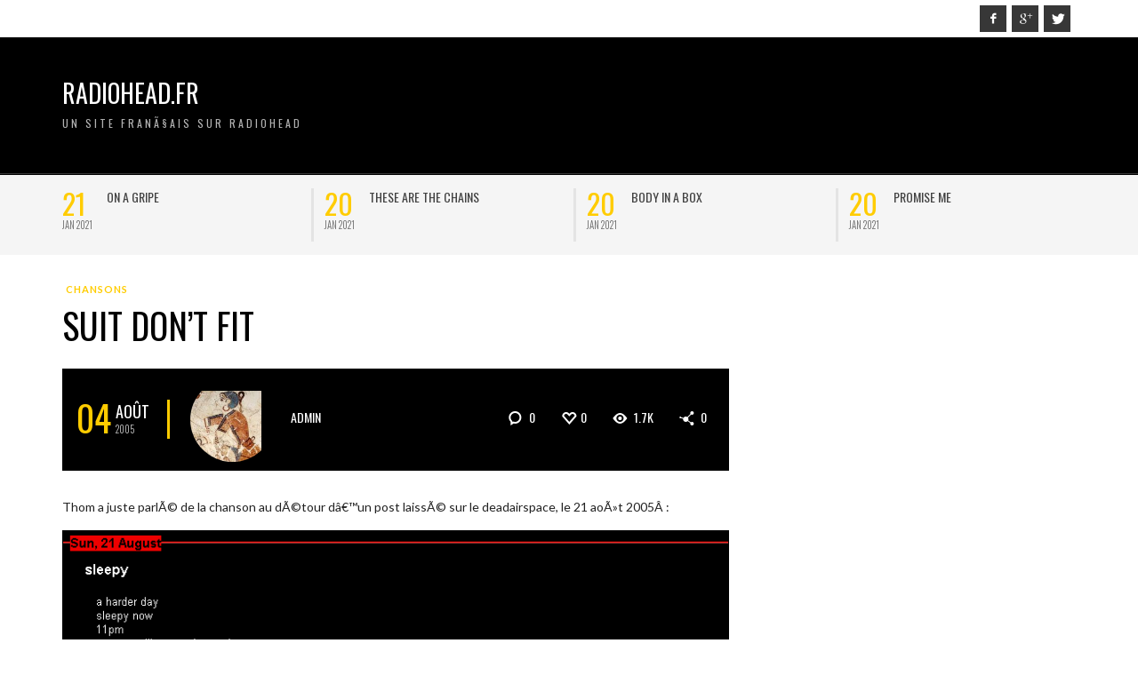

--- FILE ---
content_type: text/html; charset=UTF-8
request_url: http://www.radiohead.fr/suit-dont-fit/
body_size: 8938
content:
<!DOCTYPE html>
<html class="no-js"  lang="fr-FR">
	<head>
		<meta charset="UTF-8">

		<title itemprop="name">Suit don&#8217;t fit | Radiohead.Fr</title>
		
		                        <script>
                            /* You can add more configuration options to webfontloader by previously defining the WebFontConfig with your options */
                            if ( typeof WebFontConfig === "undefined" ) {
                                WebFontConfig = new Object();
                            }
                            WebFontConfig['google'] = {families: ['Oswald:300,400,700', 'Lato:100,300,400,700,900,100italic,300italic,400italic,700italic,900italic']};

                            (function() {
                                var wf = document.createElement( 'script' );
                                wf.src = 'https://ajax.googleapis.com/ajax/libs/webfont/1.5.3/webfont.js';
                                wf.type = 'text/javascript';
                                wf.async = 'true';
                                var s = document.getElementsByTagName( 'script' )[0];
                                s.parentNode.insertBefore( wf, s );
                            })();
                        </script>
                        <link rel='dns-prefetch' href='//s.w.org' />
<link rel="alternate" type="application/rss+xml" title="Radiohead.Fr &raquo; Flux" href="http://www.radiohead.fr/feed/" />
<link rel="alternate" type="application/rss+xml" title="Radiohead.Fr &raquo; Flux des commentaires" href="http://www.radiohead.fr/comments/feed/" />
<link rel="alternate" type="application/rss+xml" title="Radiohead.Fr &raquo; Suit don&#8217;t fit Flux des commentaires" href="http://www.radiohead.fr/suit-dont-fit/feed/" />
		<script type="text/javascript">
			window._wpemojiSettings = {"baseUrl":"https:\/\/s.w.org\/images\/core\/emoji\/13.0.1\/72x72\/","ext":".png","svgUrl":"https:\/\/s.w.org\/images\/core\/emoji\/13.0.1\/svg\/","svgExt":".svg","source":{"concatemoji":"http:\/\/www.radiohead.fr\/wp-includes\/js\/wp-emoji-release.min.js?ver=5.6.16"}};
			!function(e,a,t){var n,r,o,i=a.createElement("canvas"),p=i.getContext&&i.getContext("2d");function s(e,t){var a=String.fromCharCode;p.clearRect(0,0,i.width,i.height),p.fillText(a.apply(this,e),0,0);e=i.toDataURL();return p.clearRect(0,0,i.width,i.height),p.fillText(a.apply(this,t),0,0),e===i.toDataURL()}function c(e){var t=a.createElement("script");t.src=e,t.defer=t.type="text/javascript",a.getElementsByTagName("head")[0].appendChild(t)}for(o=Array("flag","emoji"),t.supports={everything:!0,everythingExceptFlag:!0},r=0;r<o.length;r++)t.supports[o[r]]=function(e){if(!p||!p.fillText)return!1;switch(p.textBaseline="top",p.font="600 32px Arial",e){case"flag":return s([127987,65039,8205,9895,65039],[127987,65039,8203,9895,65039])?!1:!s([55356,56826,55356,56819],[55356,56826,8203,55356,56819])&&!s([55356,57332,56128,56423,56128,56418,56128,56421,56128,56430,56128,56423,56128,56447],[55356,57332,8203,56128,56423,8203,56128,56418,8203,56128,56421,8203,56128,56430,8203,56128,56423,8203,56128,56447]);case"emoji":return!s([55357,56424,8205,55356,57212],[55357,56424,8203,55356,57212])}return!1}(o[r]),t.supports.everything=t.supports.everything&&t.supports[o[r]],"flag"!==o[r]&&(t.supports.everythingExceptFlag=t.supports.everythingExceptFlag&&t.supports[o[r]]);t.supports.everythingExceptFlag=t.supports.everythingExceptFlag&&!t.supports.flag,t.DOMReady=!1,t.readyCallback=function(){t.DOMReady=!0},t.supports.everything||(n=function(){t.readyCallback()},a.addEventListener?(a.addEventListener("DOMContentLoaded",n,!1),e.addEventListener("load",n,!1)):(e.attachEvent("onload",n),a.attachEvent("onreadystatechange",function(){"complete"===a.readyState&&t.readyCallback()})),(n=t.source||{}).concatemoji?c(n.concatemoji):n.wpemoji&&n.twemoji&&(c(n.twemoji),c(n.wpemoji)))}(window,document,window._wpemojiSettings);
		</script>
		<style type="text/css">
img.wp-smiley,
img.emoji {
	display: inline !important;
	border: none !important;
	box-shadow: none !important;
	height: 1em !important;
	width: 1em !important;
	margin: 0 .07em !important;
	vertical-align: -0.1em !important;
	background: none !important;
	padding: 0 !important;
}
</style>
	<link rel='stylesheet' id='wp-block-library-css'  href='http://www.radiohead.fr/wp-includes/css/dist/block-library/style.min.css?ver=5.6.16' type='text/css' media='all' />
<link rel='stylesheet' id='vwcss-mmenu-css'  href='http://www.radiohead.fr/wp-content/themes/blackmag/js/jquery-mmenu/css/jquery.mmenu.custom.css?ver=1.6.11' type='text/css' media='all' />
<link rel='stylesheet' id='vwcss-icon-iconic-css'  href='http://www.radiohead.fr/wp-content/themes/blackmag/components/font-icons/iconic/css/iconic.css?ver=1.6.11' type='text/css' media='all' />
<link rel='stylesheet' id='vwcss-icon-social-css'  href='http://www.radiohead.fr/wp-content/themes/blackmag/components/font-icons/social-icons/css/zocial.css?ver=1.6.11' type='text/css' media='all' />
<link rel='stylesheet' id='vwcss-animate-css'  href='http://www.radiohead.fr/wp-content/themes/blackmag/css/animate.css?ver=1.6.11' type='text/css' media='all' />
<link rel='stylesheet' id='vwcss-bootstrap-css'  href='http://www.radiohead.fr/wp-content/themes/blackmag/css/bootstrap.css?ver=1.6.11' type='text/css' media='all' />
<link rel='stylesheet' id='vwcss-flexslider-css'  href='http://www.radiohead.fr/wp-content/themes/blackmag/js/flex-slider/flexslider-custom.css?ver=1.6.11' type='text/css' media='all' />
<link rel='stylesheet' id='vwcss-theme-css'  href='http://www.radiohead.fr/wp-content/themes/blackmag/style.css?ver=1.6.11' type='text/css' media='all' />
<script type='text/javascript' src='http://www.radiohead.fr/wp-includes/js/jquery/jquery.min.js?ver=3.5.1' id='jquery-core-js'></script>
<script type='text/javascript' src='http://www.radiohead.fr/wp-includes/js/jquery/jquery-migrate.min.js?ver=3.3.2' id='jquery-migrate-js'></script>
<script type='text/javascript' id='vwjs-post-views-js-extra'>
/* <![CDATA[ */
var vw_post_views = {"ajaxurl":"http:\/\/www.radiohead.fr\/wp-admin\/admin-ajax.php","post_id":"431"};
/* ]]> */
</script>
<script type='text/javascript' src='http://www.radiohead.fr/wp-content/themes/blackmag/inc/post-views/post-views-ajax.js?ver=5.6.16' id='vwjs-post-views-js'></script>
<link rel="https://api.w.org/" href="http://www.radiohead.fr/wp-json/" /><link rel="alternate" type="application/json" href="http://www.radiohead.fr/wp-json/wp/v2/posts/431" /><link rel="EditURI" type="application/rsd+xml" title="RSD" href="http://www.radiohead.fr/xmlrpc.php?rsd" />
<link rel="wlwmanifest" type="application/wlwmanifest+xml" href="http://www.radiohead.fr/wp-includes/wlwmanifest.xml" /> 
<meta name="generator" content="WordPress 5.6.16" />
<link rel="canonical" href="http://www.radiohead.fr/suit-dont-fit/" />
<link rel='shortlink' href='http://www.radiohead.fr/?p=431' />
<link rel="alternate" type="application/json+oembed" href="http://www.radiohead.fr/wp-json/oembed/1.0/embed?url=http%3A%2F%2Fwww.radiohead.fr%2Fsuit-dont-fit%2F" />
<link rel="alternate" type="text/xml+oembed" href="http://www.radiohead.fr/wp-json/oembed/1.0/embed?url=http%3A%2F%2Fwww.radiohead.fr%2Fsuit-dont-fit%2F&#038;format=xml" />
<link rel="profile" href="http://gmpg.org/xfn/11">

<link rel="pingback" href="http://www.radiohead.fr/xmlrpc.php">

<meta name="description" content="Un site franÃ§ais sur Radiohead">

<link href="//www.google-analytics.com" rel="dns-prefetch">

<meta name="viewport" content="width=device-width,initial-scale=1.0,user-scalable=yes">

		




<!-- HTML5 shim and Respond.js IE8 support of HTML5 elements and media queries -->
<!--[if lt IE 9]>
	<script src="//cdnjs.cloudflare.com/ajax/libs/html5shiv/3.7/html5shiv.min.js"></script>
	<script src="//cdnjs.cloudflare.com/ajax/libs/respond.js/1.4.2/respond.min.js"></script>
<![endif]-->		<!-- Facebook integration -->

		<meta property="og:site_name" content="Radiohead.Fr">

					<meta property="og:title" content="Suit don&#8217;t fit">
			<meta property="og:description" content="Thom a juste parlÃ© de la chanson au dÃ©tour dâ€™un post laissÃ© sur le deadairspace, le 21 aoÃ»t 2005Â :">
			<meta property="og:url" content="http://www.radiohead.fr/suit-dont-fit/"/>
						
		
		<!-- /Facebook integration -->
		<style type="text/css">.recentcomments a{display:inline !important;padding:0 !important;margin:0 !important;}</style>		<style id="vw-custom-font" type="text/css">
						
					</style>
			<style type="text/css">
		a, a:hover,
		.vw-page-title-box .vw-label,
		.vw-post-categories a,
		.vw-page-subtitle,
		.vw-review-summary-bar .vw-review-score,
		.vw-review-total-score,
		.vw-breaking-news-date,
		.vw-date-box-date,
		.vw-post-style-classic .vw-post-box-title a:hover,
		.vw-post-likes-count.vw-post-liked .vw-icon,
		.vw-menu-location-bottom .main-menu-link:hover,
		.vw-accordion-header.ui-accordion-header-active span,
		.vw-accordion .ui-state-hover span,
		.vw-404-text,
		em, .entry-title em, .widget-title em, .vw-related-posts-title em, .vw-post-comments-title em, .vw-page-title em, .vw-post-box-layout-title em, .vwspc-section-title em {
			color: #ffcc00;
		}

		.vw-site-social-profile-icon:hover,
		/*.vw-post-categories a,*/
		.vw-breaking-news-label,
		.vw-post-navigation-previous:hover,
		.vw-post-navigation-next:hover,
		.vw-author-socials a:hover,
		.vw-post-style-box:hover,
		.vw-review-summary-bar .vw-review-score-bar,
		.vw-review-total-score, .vw-review-item-score.vw-review-score-percentage,
		.vw-post-style-classic a.vw-post-box-read-more:hover,
		.vw-post-box:hover .vw-post-format-icon,
		.vw-gallery-direction-button:hover,
		.vw-post-meta-icons a:hover,
		.widget_tag_cloud .tagcloud a:hover,
		.vw-page-navigation-pagination .page-numbers:hover,
		.vw-page-navigation-pagination .page-numbers.current,
		#wp-calendar tbody td:hover,
		.widget_vw_widget_categories .vw-widget-category-title:hover .vw-widget-category-post-count,
		.vwspc-section-full-page-link:hover .vw-button,
		.vw-post-tabed-tab.ui-state-active,
		.vw-page-links > .vw-page-link, .vw-page-links .vw-page-link:hover,
		.vw-tag-links a:hover {
			background-color: #ffcc00;
		}

		.vw-post-style-small-comment .vw-comment-meta,
		.vw-about-author-section .vw-author-name,
		.vw-post-meta-large .vw-date-box,
		#wp-calendar caption,
		.wp-caption p.wp-caption-text,
		.vw-widget-feedburner-text,
		.vw-login-title,
		.widget_search label,
		.widget_vw_widget_author .vw-widget-author-title,
		.vw-quote {
			border-color: #ffcc00;
		}

		.vw-menu-location-top.sf-arrows .main-menu-link.sf-with-ul:after {
			border-top-color: #000000;
		}
		.vw-menu-location-top.sf-arrows .sub-menu-link.sf-with-ul:after {
			border-left-color: #000000;
		}

		.sf-arrows > li > .sf-with-ul:focus:after, .sf-arrows > li:hover > .sf-with-ul:after, .sf-arrows > .sfHover > .sf-with-ul:after {
			border-top-color: #ffcc00 !important;
		}

		.vw-menu-location-top a.main-menu-link {
			color: #000000;
		}

		
		.vw-menu-location-top .main-menu-item:hover .main-menu-link {
			color: #888888;
		}

		/* Body font */
		.vw-header-font-family,
		.vw-copyright {
			font-family: Oswald;
		}

		.vw-breaking-news-link {
			font-family: Lato;
		}

		.vw-page-title-wrapper-top.vw-has-background .vw-page-title-wrapper-inner {
			padding-top: 150px;
		}

		.vw-sticky-wrapper.is-sticky .vw-menu-main-wrapper.vw-sticky {
			background-color: rgba(0,0,0,0.8);
		}

		.vw-menu-main-wrapper {
			border-color: rgba(255,255,255,0.21);
		}

		/* Custom Styles */
			</style>
	<style type="text/css" title="dynamic-css" class="options-output">h1, h2, h3, h4, h5, h6, .vw-header-font,blockquote, .vw-post-box.vw-post-format-link a,.vw-social-counter-count,.vw-menu-location-top .menu-link,.vw-menu-location-bottom .main-menu-link,.vw-page-navigation-pagination .page-numbers,#wp-calendar caption,input[type=button],input[type=submit],button,.vw-button,.vw-accordion-header-text,.vw-tab-title{font-family:Oswald;text-transform:uppercase;font-weight:normal;font-style:400;color:#000;opacity: 1;visibility: visible;-webkit-transition: opacity 0.24s ease-in-out;-moz-transition: opacity 0.24s ease-in-out;transition: opacity 0.24s ease-in-out;}.wf-loading h1, h2, h3, h4, h5, h6, .vw-header-font,.wf-loading blockquote, .vw-post-box.vw-post-format-link a,.wf-loading .vw-social-counter-count,.wf-loading .vw-menu-location-top .menu-link,.wf-loading .vw-menu-location-bottom .main-menu-link,.wf-loading .vw-page-navigation-pagination .page-numbers,.wf-loading #wp-calendar caption,.wf-loading input[type=button],.wf-loading input[type=submit],.wf-loading button,.wf-loading .vw-button,.wf-loading .vw-accordion-header-text,.wf-loading .vw-tab-title,{opacity: 0;}.ie.wf-loading h1, h2, h3, h4, h5, h6, .vw-header-font,.ie.wf-loading blockquote, .vw-post-box.vw-post-format-link a,.ie.wf-loading .vw-social-counter-count,.ie.wf-loading .vw-menu-location-top .menu-link,.ie.wf-loading .vw-menu-location-bottom .main-menu-link,.ie.wf-loading .vw-page-navigation-pagination .page-numbers,.ie.wf-loading #wp-calendar caption,.ie.wf-loading input[type=button],.ie.wf-loading input[type=submit],.ie.wf-loading button,.ie.wf-loading .vw-button,.ie.wf-loading .vw-accordion-header-text,.ie.wf-loading .vw-tab-title,{visibility: hidden;}.vw-menu-location-main .main-menu-link{font-family:Oswald;letter-spacing:2px;font-weight:normal;font-style:400;color:#fff;font-size:16px;opacity: 1;visibility: visible;-webkit-transition: opacity 0.24s ease-in-out;-moz-transition: opacity 0.24s ease-in-out;transition: opacity 0.24s ease-in-out;}.wf-loading .vw-menu-location-main .main-menu-link,{opacity: 0;}.ie.wf-loading .vw-menu-location-main .main-menu-link,{visibility: hidden;}body,cite{font-family:Lato;font-weight:normal;font-style:400;color:#222222;font-size:14px;opacity: 1;visibility: visible;-webkit-transition: opacity 0.24s ease-in-out;-moz-transition: opacity 0.24s ease-in-out;transition: opacity 0.24s ease-in-out;}.wf-loading body,.wf-loading cite,{opacity: 0;}.ie.wf-loading body,.ie.wf-loading cite,{visibility: hidden;}.vw-logo-link{margin-top:0px;margin-bottom:0px;margin-left:0px;margin-right:0px;}.vw-menu-additional-logo img{margin-top:15px;margin-bottom:0px;margin-left:15px;margin-right:0px;}.vw-site-wrapper,.vw-page-navigation-pagination{background-color:#ffffff;}.vw-breaking-news-bar{background:#f5f5f5;}.vw-breaking-news-list .vw-breaking-news-link,.vw-breaking-news-list .vw-breaking-news-month{color:#424242;}.vw-top-bar{background:#ffffff;}.vw-menu-location-top .sub-menu,.vw-menu-location-top .main-menu-item:hover .main-menu-link{background:#ffffff;}.vw-menu-location-top .sub-menu-link{color:#111111;}.vw-menu-location-top .sub-menu-link:hover{color:#888888;}.vw-menu-location-top .sub-menu-link:hover{background:#f5f5f5;}.vw-menu-main-wrapper{background:rgba(0,0,0,0.5);}.vw-menu-location-main .main-menu-item{color:#ffffff;}.vw-menu-location-main .main-menu-item:hover{color:#111111;}.vw-menu-location-main .sub-menu,.vw-menu-location-main .main-menu-item:hover .main-menu-link{background:#ffffff;}.vw-menu-location-main .sub-menu-link{color:#111111;}.vw-menu-location-main .sub-menu-link:hover{color:#888888;}.vw-menu-location-main .sub-menu-link:hover{background:#f5f5f5;}.vw-footer-sidebars{background-color:#000000;}.vw-footer-sidebars h1,.vw-footer-sidebars h2,.vw-footer-sidebars h3,.vw-footer-sidebars h4,.vw-footer-sidebars h5,.vw-footer-sidebars h6,.vw-footer-sidebars .widget-title,.vw-footer-sidebars .vw-widget-category-title{color:#ffffff;}.vw-footer-sidebars{color:#b4b4b4;}.vw-bottom-bar{background:#000000;}.vw-bottom-bar,.vw-bottom-bar .menu-link{color:#b4b4b4;}</style>
	</head>
	<body id="site-top" class="post-template-default single single-post postid-431 single-format-standard vw-site-layout-full-width vw-post-layout-classic vw-js-enable-ajax-pagination">

		<div class="vw-site-wrapper">

			<div class="vw-top-bar">
	<div class="container">
		<div class="row">
			<div class="col-sm-12">
				<div class="vw-top-bar-left">
					<nav class="vw-menu-top-wrapper">
</nav>				</div>
				<div class="vw-top-bar-right">
					<span class="vw-site-social-profile"><a class="vw-site-social-profile-icon vw-site-social-facebook" href="https://facebook.com" title="Facebook"><i class="icon-social-facebook"></i></a><a class="vw-site-social-profile-icon vw-site-social-googleplus" href="https://plus.google.com" title="Google+"><i class="icon-social-gplus"></i></a><a class="vw-site-social-profile-icon vw-site-social-twitter" href="https://twitter.com" title="Twitter"><i class="icon-social-twitter"></i></a></span>				</div>
			</div>
		</div>
	</div>
</div>
			<header class="vw-site-header vw-site-header-style-left-logo clearfix">
	<div class="container">
		<div class="row">
			<div class="col-sm-12">
				<div class="vw-site-header-inner">
					<div class="vw-logo-wrapper">
	
	<a class="vw-logo-link" href="http://www.radiohead.fr">
				
		<!-- Site Logo -->
		
			<h1 class="vw-site-title">Radiohead.Fr</h1>

							<h2 class="vw-site-tagline">Un site franÃ§ais sur Radiohead</h2>
						
			</a>

</div>
					<div class="vw-mobile-nav-button-wrapper">
						<span class="vw-mobile-nav-button">
							<span class="vw-hamburger-icon"><span></span></span>
						</span>
					</div>
				
									</div>
			</div>
		</div>
	</div>

	<nav id="vw-menu-main" class="vw-menu-main-wrapper">
	<div class="container">
		<div class="row">
			<div class="col-sm-12">
				

	<div class=" vw-menu-main-inner">

					
	</div>
			</div>
		</div>
	</div>
</nav>	
	<nav class="vw-menu-mobile-wrapper">

	
</nav></header>
			
<div class="vw-breaking-news-bar">
	<div class="container">
		<div class="row">
			<div class="col-sm-12">
				<div class="vw-breaking-news invisible">
					<ul class="vw-breaking-news-list">

						
						
							<li>
								<span class="vw-breaking-news-post-date vw-header-font">
									<span class="vw-breaking-news-date">21</span>
									<span class="vw-breaking-news-month">Jan 2021</span>
								</span>
								<a class="vw-breaking-news-link vw-header-font" href="http://www.radiohead.fr/on-a-gripe/" rel="bookmark">On a Gripe</a>							</li>

						
							<li>
								<span class="vw-breaking-news-post-date vw-header-font">
									<span class="vw-breaking-news-date">20</span>
									<span class="vw-breaking-news-month">Jan 2021</span>
								</span>
								<a class="vw-breaking-news-link vw-header-font" href="http://www.radiohead.fr/these-are-the-chains/" rel="bookmark">These are the chains</a>							</li>

						
							<li>
								<span class="vw-breaking-news-post-date vw-header-font">
									<span class="vw-breaking-news-date">20</span>
									<span class="vw-breaking-news-month">Jan 2021</span>
								</span>
								<a class="vw-breaking-news-link vw-header-font" href="http://www.radiohead.fr/body-in-a-box/" rel="bookmark">Body in a box</a>							</li>

						
							<li>
								<span class="vw-breaking-news-post-date vw-header-font">
									<span class="vw-breaking-news-date">20</span>
									<span class="vw-breaking-news-month">Jan 2021</span>
								</span>
								<a class="vw-breaking-news-link vw-header-font" href="http://www.radiohead.fr/promise-me/" rel="bookmark">Promise Me</a>							</li>

						
							<li>
								<span class="vw-breaking-news-post-date vw-header-font">
									<span class="vw-breaking-news-date">20</span>
									<span class="vw-breaking-news-month">Jan 2021</span>
								</span>
								<a class="vw-breaking-news-link vw-header-font" href="http://www.radiohead.fr/gripe/" rel="bookmark">GRIPE</a>							</li>

						
							<li>
								<span class="vw-breaking-news-post-date vw-header-font">
									<span class="vw-breaking-news-date">11</span>
									<span class="vw-breaking-news-month">Nov 2020</span>
								</span>
								<a class="vw-breaking-news-link vw-header-font" href="http://www.radiohead.fr/le-vingt-juin-deux-mille-vingt-et-un-thom-yorke-tomorrows-modern-boxes/" rel="bookmark">Le vingt juin deux mille vingt et un, THOM YORKE TOMORROW&#8217;S MODERN BOXES</a>							</li>

						
							<li>
								<span class="vw-breaking-news-post-date vw-header-font">
									<span class="vw-breaking-news-date">02</span>
									<span class="vw-breaking-news-month">Mai 2020</span>
								</span>
								<a class="vw-breaking-news-link vw-header-font" href="http://www.radiohead.fr/jonny-poste-une-postcard-et-une-interview-deob/" rel="bookmark">Jonny poste une Postcard&#8230;et une interview d&#8217;EOB</a>							</li>

						
							<li>
								<span class="vw-breaking-news-post-date vw-header-font">
									<span class="vw-breaking-news-date">30</span>
									<span class="vw-breaking-news-month">Avr 2020</span>
								</span>
								<a class="vw-breaking-news-link vw-header-font" href="http://www.radiohead.fr/plasticine-figures/" rel="bookmark">Plasticine figures</a>							</li>

						
					</ul>
				</div>
			</div>
		</div>
	</div>
</div>


			

<div class="vw-page-wrapper clearfix vw-sidebar-position-right">
	<div class="container">
		<div class="row">

			<div class="vw-page-content" role="main" itemprop="articleBody">

				
					
											<article class="post-431 post type-post status-publish format-standard hentry category-chansons">

							<div class="vw-post-categories"><a class=" vw-category-link vw-cat-id-2" href="http://www.radiohead.fr/category/chansons/" title="View all posts in chansons" rel="category">chansons</a></div>							
							<h1 class="entry-title">Suit don&#8217;t fit</h1>
														<span class="author vcard hidden"><span class="fn">admin</span></span>
							<span class="updated hidden">2005-08-04</span>
							
									<div class="vw-post-meta-wrapper vw-post-meta-large">
			<div class="vw-post-meta">

						<span class="vw-date-box vw-header-font ">
			<span class="vw-date-box-date">04</span>
			<span class="vw-date-box-month">
				<span>Août</span>
				<span>2005</span>
			</span>
		</span>
		
									<a class="vw-author-avatar" href="http://www.radiohead.fr/author/android/" title="View all posts by admin"><img src="http://www.radiohead.fr/wp-content/uploads/2017/06/profile_photo-49-150x150.jpg" width="80" height="80" alt="admin" class="avatar avatar-80 wp-user-avatar wp-user-avatar-80 alignnone photo" /></a>					<a class="author-name author vw-header-font" href="http://www.radiohead.fr/author/android/" title="View all posts by admin" rel="author">admin</a>
				
			</div>

			<div class="vw-post-meta-icons">

								<a class="vw-post-meta-icon vw-post-comment-count vw-header-font" href="#comment">
					<i class="vw-icon icon-iconic-comment-alt2"></i> 0				</a>
				
				<a href="#" class="vw-post-meta-icon vw-post-likes-count " id="vw-post-likes-id-431" data-post-id="431" title="I like this"><i class="vw-icon icon-iconic-heart-empty"></i><span class="vw-post-likes-number vw-header-font">0</span></a>
				<span class="vw-post-meta-icon vw-post-view-count vw-post-views-id-431" data-post-id="431"> <i class="vw-icon icon-iconic-eye"></i> <span class="vw-post-view-number vw-header-font">1.7k</span></span>
						<a class="vw-post-share-count vw-post-meta-icon" href="#vw-post-shares-dialog">
			<i class="vw-icon icon-iconic-share"></i> <span class="vw-header-font vw-post-share-number">0</span>
		</a>
		
			</div>
		</div>
		
							
														

							<div class="vw-post-content clearfix"><p>Thom a juste parlÃ© de la chanson au dÃ©tour dâ€™un post laissÃ© sur le deadairspace, le 21 aoÃ»t 2005Â :</p>
<p><a href="http://www.radiohead.fr/wp-content/uploads/2005/08/050821-suit-dont-fit.png"><img loading="lazy" class="aligncenter size-full wp-image-40325" src="http://www.radiohead.fr/wp-content/uploads/2005/08/050821-suit-dont-fit.png" alt="050821 suit don't fit" width="768" height="586" srcset="http://www.radiohead.fr/wp-content/uploads/2005/08/050821-suit-dont-fit.png 768w, http://www.radiohead.fr/wp-content/uploads/2005/08/050821-suit-dont-fit-300x229.png 300w, http://www.radiohead.fr/wp-content/uploads/2005/08/050821-suit-dont-fit-360x275.png 360w, http://www.radiohead.fr/wp-content/uploads/2005/08/050821-suit-dont-fit-750x572.png 750w" sizes="(max-width: 768px) 100vw, 768px" /></a></p>
</div>
							
							

					
 
							
							
							
							
							
							

							
							
						</article><!-- #post-## -->

					
					
					<div class="vw-post-navigation vw-post-navigation-style-default clearfix">
			<a class="vw-post-navigation-previous" href="http://www.radiohead.fr/black-swan/">
		
		<div class="vw-post-navigation-content">
			<span class="vw-post-navigation-label">Previous post</span>
			<h4 class="vw-post-navigation-title">
				Black swan			</h4>
		</div>
	</a>
		
			<a class="vw-post-navigation-next" href="http://www.radiohead.fr/analyse/">
		
		<div class="vw-post-navigation-content">
			<span class="vw-post-navigation-label">Next post</span>
			<h4 class="vw-post-navigation-title">
				Analyse			</h4>
		</div>
	</a>
	</div><div class="vw-about-author-section vcard author clearfix">

	<a class="vw-author-avatar" href="http://www.radiohead.fr/author/android/" title="View all posts by admin"><img src="http://www.radiohead.fr/wp-content/uploads/2017/06/profile_photo-49-300x300.jpg" width="300" height="300" alt="admin" class="avatar avatar-300 wp-user-avatar wp-user-avatar-300 alignnone photo" /></a>
	<div class="vw-about-author">
		<h3 class="vw-author-name fn">admin</h3>
		<p class="vw-author-bio note">Amatrice du groupe, surtout en concert. Travaille sur ce site depuis 10 ans.</p>

		<div class="vw-author-socials">
					</div>
	</div>
	<div class="clearfix"></div>
</div><div class="vw-related-posts vw-related-posts-style-default">
	<h3 class="vw-related-posts-title vw-right-topic-line">You Might Also Like</h3>

	<div class="vw-post-loop vw-post-loop-box-grid-2-col">	
	<div class="row">
		<div class="col-sm-12">
			<div class="vw-block-grid vw-block-grid-xs-1 vw-block-grid-sm-2">

							<div class="vw-block-grid-item">
					<div class="vw-post-box vw-post-style-box vw-post-format-standard">
	<a class="vw-post-box-thumbnail" href="http://www.radiohead.fr/these-are-the-chains/" rel="bookmark">
		
		
		<h3 class="vw-post-box-title">
			These are the chains		</h3>
	</a>

	<div class="vw-post-box-inner">
		<div class="vw-post-box-footer vw-header-font">

			<div class="vw-post-date"><i class="vw-icon vw-post-date-icon icon-iconic-clock"></i> <a href="http://www.radiohead.fr/these-are-the-chains/" class="vw-post-date updated" title="Permalink to These are the chains" rel="bookmark">20 janvier 2021</a></div>

					<a class="vw-post-comment-count vw-header-font" href="http://www.radiohead.fr/these-are-the-chains/#respond">
			<i class="vw-icon icon-iconic-comment-alt2"></i> 0		</a>
					
		</div>
	</div>
	
</div>				</div>
							<div class="vw-block-grid-item">
					<div class="vw-post-box vw-post-style-box vw-post-format-standard">
	<a class="vw-post-box-thumbnail" href="http://www.radiohead.fr/body-in-a-box/" rel="bookmark">
		
		
		<h3 class="vw-post-box-title">
			Body in a box		</h3>
	</a>

	<div class="vw-post-box-inner">
		<div class="vw-post-box-footer vw-header-font">

			<div class="vw-post-date"><i class="vw-icon vw-post-date-icon icon-iconic-clock"></i> <a href="http://www.radiohead.fr/body-in-a-box/" class="vw-post-date updated" title="Permalink to Body in a box" rel="bookmark">20 janvier 2021</a></div>

					<a class="vw-post-comment-count vw-header-font" href="http://www.radiohead.fr/body-in-a-box/#respond">
			<i class="vw-icon icon-iconic-comment-alt2"></i> 0		</a>
					
		</div>
	</div>
	
</div>				</div>
							<div class="vw-block-grid-item">
					<div class="vw-post-box vw-post-style-box vw-post-format-standard">
	<a class="vw-post-box-thumbnail" href="http://www.radiohead.fr/promise-me/" rel="bookmark">
		
		
		<h3 class="vw-post-box-title">
			Promise Me		</h3>
	</a>

	<div class="vw-post-box-inner">
		<div class="vw-post-box-footer vw-header-font">

			<div class="vw-post-date"><i class="vw-icon vw-post-date-icon icon-iconic-clock"></i> <a href="http://www.radiohead.fr/promise-me/" class="vw-post-date updated" title="Permalink to Promise Me" rel="bookmark">20 janvier 2021</a></div>

					<a class="vw-post-comment-count vw-header-font" href="http://www.radiohead.fr/promise-me/#comments">
			<i class="vw-icon icon-iconic-comment-alt2"></i> 2		</a>
					
		</div>
	</div>
	
</div>				</div>
							<div class="vw-block-grid-item">
					<div class="vw-post-box vw-post-style-box vw-post-format-standard">
	<a class="vw-post-box-thumbnail" href="http://www.radiohead.fr/gawpers/" rel="bookmark">
		
		
		<h3 class="vw-post-box-title">
			GAWPERS		</h3>
	</a>

	<div class="vw-post-box-inner">
		<div class="vw-post-box-footer vw-header-font">

			<div class="vw-post-date"><i class="vw-icon vw-post-date-icon icon-iconic-clock"></i> <a href="http://www.radiohead.fr/gawpers/" class="vw-post-date updated" title="Permalink to GAWPERS" rel="bookmark">8 avril 2019</a></div>

					<a class="vw-post-comment-count vw-header-font" href="http://www.radiohead.fr/gawpers/#respond">
			<i class="vw-icon icon-iconic-comment-alt2"></i> 0		</a>
					
		</div>
	</div>
	
</div>				</div>
			
			</div>
		</div>
	</div>
</div>
</div><div id="comments" class="vw-post-comments">
		
	<h3 class="vw-post-comments-title vw-right-topic-line">No Comment</h3>
	
	
		<div id="respond" class="comment-respond">
		<h3 id="reply-title" class="comment-reply-title">Leave a reply <small><a rel="nofollow" id="cancel-comment-reply-link" href="/suit-dont-fit/#respond" style="display:none;">Annuler la réponse</a></small></h3><p class="must-log-in">Vous devez <a href="http://www.radiohead.fr/wp-login.php?redirect_to=http%3A%2F%2Fwww.radiohead.fr%2Fsuit-dont-fit%2F">vous connecter</a> pour publier un commentaire.</p>	</div><!-- #respond -->
	</div>

				
			</div>

			
	
		<aside class="vw-page-sidebar vw-page-sidebar-right">

		
	</aside>
	
		
		</div>
	</div>

</div>


			<footer id="vw-footer">

				
				<div class="vw-footer-sidebars">
	<div class="container">
		<div class="row">
			<aside class="vw-footer-sidebar vw-footer-sidebar-1 col-md-4"></aside><aside class="vw-footer-sidebar vw-footer-sidebar-2 col-md-4"></aside><aside class="vw-footer-sidebar vw-footer-sidebar-3 col-md-4"><div id="recent-comments-35" class="widget widget_recent_comments"><h3 class="widget-title vw-right-topic-line"><span>les derniers commentaires</span></h3><ul id="recentcomments"><li class="recentcomments"><span class="comment-author-link"><a href='https://kingroyaladresi.com/' rel='external nofollow ugc' class='url'>child porn</a></span> dans <a href="http://www.radiohead.fr/creep-2/comment-page-1/#comment-51711">Creep</a></li><li class="recentcomments"><span class="comment-author-link"><a href='https://lider.g-u.su' rel='external nofollow ugc' class='url'>Lider</a></span> dans <a href="http://www.radiohead.fr/burn-the-witch-1er-mai-moins-1-jour/comment-page-2/#comment-51710">Burn the Witch: 1er mai moins 1 jour</a></li><li class="recentcomments"><span class="comment-author-link"><a href='https://x.com/_vlknylmz' rel='external nofollow ugc' class='url'>Fetullah gulen aşığı</a></span> dans <a href="http://www.radiohead.fr/vous-serez-plac%c3%a9-o%c3%b9-%c3%a0-nimes-le-1007/comment-page-2/#comment-51709">Vous serez placÃ© oÃ¹ Ã  Nimes le 10/07?</a></li><li class="recentcomments"><span class="comment-author-link"><a href='https://dizain-cheloveka-manifestor.ru' rel='external nofollow ugc' class='url'>dizain-cheloveka-manifestor.ru</a></span> dans <a href="http://www.radiohead.fr/burn-the-witch-1er-mai-moins-1-jour/comment-page-2/#comment-51708">Burn the Witch: 1er mai moins 1 jour</a></li><li class="recentcomments"><span class="comment-author-link"><a href='https://hdmy.ru' rel='external nofollow ugc' class='url'>hdmy.ru</a></span> dans <a href="http://www.radiohead.fr/burn-the-witch-1er-mai-moins-1-jour/comment-page-2/#comment-51707">Burn the Witch: 1er mai moins 1 jour</a></li></ul></div></aside>		</div>
	</div>
</div>

				<div class="vw-bottom-bar">
	<div class="container">
		<div class="row">
			<div class="col-sm-12">

				<div class="vw-bottom-bar-wrapper-inner">
					<div class="vw-bottom-bar-left">
						<div class="vw-copyright">Copyright &copy;, All Rights Reserved.</div>					</div>

					<div class="vw-bottom-bar-right">
						<span class="vw-site-social-profile"><a class="vw-site-social-profile-icon vw-site-social-facebook" href="https://facebook.com" title="Facebook"><i class="icon-social-facebook"></i></a><a class="vw-site-social-profile-icon vw-site-social-googleplus" href="https://plus.google.com" title="Google+"><i class="icon-social-gplus"></i></a><a class="vw-site-social-profile-icon vw-site-social-twitter" href="https://twitter.com" title="Twitter"><i class="icon-social-twitter"></i></a></span>					</div>
				</div>
				
			</div>
		</div>
	</div>
</div>
			</footer>

		</div> <!-- /vw-site-wrapper -->
		
				<div id="vw-post-shares-dialog" class="zoom-anim-dialog mfp-hide">
			<span class="vw-post-shares-subtitle">SHARE</span>
			<h1 class="vw-header-font vw-post-shares-title">Suit don&#8217;t fit</h1>
			<div class="vw-post-shares-socials">
				<a class="vw-post-shares-social vw-post-shares-social-facebook" href="http://www.facebook.com/sharer.php?u=http://www.radiohead.fr/suit-dont-fit/" data-post-id="431" data-share-to="facebook" data-width="500" data-height="300"><i class="vw-icon icon-social-facebook"></i></a>
				<a class="vw-post-shares-social vw-post-shares-social-twitter" href="https://twitter.com/intent/tweet?status=Suit+don%26%238217%3Bt+fit%20-%20http://www.radiohead.fr/suit-dont-fit/" data-post-id="431" data-share-to="twitter" data-width="500" data-height="300"><i class="vw-icon icon-social-twitter"></i></a>
				<a class="vw-post-shares-social vw-post-shares-social-pinterest" href="http://pinterest.com/pin/create/button/?url=http://www.radiohead.fr/suit-dont-fit/&media=&description=Suit+don%26%238217%3Bt+fit" data-post-id="431" data-share-to="pinterest" data-width="750" data-height="300"><i class="vw-icon icon-social-pinterest"></i></a>
				<a class="vw-post-shares-social vw-post-shares-social-gplus" href="http://plus.google.com/share?url=http://www.radiohead.fr/suit-dont-fit/" data-post-id="431" data-share-to="gplus" data-width="500" data-height="475"><i class="vw-icon icon-social-gplus"></i></a>
			</div>
		</div>
				<script type='text/javascript'>
			;(function( $, window, document, undefined ){
				"use strict";

				$( document ).ready( function () {
					/* Render registered custom scripts */
					
					/* Render custom jquery option */
					
				} );

				$( window ).ready( function() {
							if ( $.flexslider ) {
			$( '.flexslider' ).flexslider({
				animation: "fade",
				easing: "easeInCirc",
				slideshow: true,
				slideshowSpeed: 4000,
				animationSpeed: 600,
				randomize: false,
				pauseOnHover: true,
				prevText: '',
				nextText: '',
				smoothHeight: 1,
			});
		}
					} );
				
			})( jQuery, window , document );

		</script>
		<script type='text/javascript' id='instant-search-js-extra'>
/* <![CDATA[ */
var instant_search = {"blog_url":"http:\/\/www.radiohead.fr","ajax_url":"http:\/\/www.radiohead.fr\/wp-admin\/admin-ajax.php","placeholder":"Search"};
/* ]]> */
</script>
<script type='text/javascript' src='http://www.radiohead.fr/wp-content/themes/blackmag/inc/instant-search/instant-search.js?ver=1.6.11' id='instant-search-js'></script>
<script type='text/javascript' id='vwjs-post-likes-js-extra'>
/* <![CDATA[ */
var vw_post_likes = {"ajaxurl":"http:\/\/www.radiohead.fr\/wp-admin\/admin-ajax.php","liked_message":"You already like this","is_caching_enabled":"1"};
/* ]]> */
</script>
<script type='text/javascript' src='http://www.radiohead.fr/wp-content/themes/blackmag/inc/post-likes/post-likes.js?ver=1.6.11' id='vwjs-post-likes-js'></script>
<script type='text/javascript' id='vwjs-post-shares-js-extra'>
/* <![CDATA[ */
var vw_post_shares = {"ajaxurl":"http:\/\/www.radiohead.fr\/wp-admin\/admin-ajax.php","is_caching_enabled":"1"};
/* ]]> */
</script>
<script type='text/javascript' src='http://www.radiohead.fr/wp-content/themes/blackmag/inc/post-shares/post-shares.js?ver=1.6.11' id='vwjs-post-shares-js'></script>
<script type='text/javascript' src='http://www.radiohead.fr/wp-includes/js/jquery/ui/core.min.js?ver=1.12.1' id='jquery-ui-core-js'></script>
<script type='text/javascript' src='http://www.radiohead.fr/wp-includes/js/jquery/ui/tabs.min.js?ver=1.12.1' id='jquery-ui-tabs-js'></script>
<script type='text/javascript' src='http://www.radiohead.fr/wp-includes/js/jquery/ui/effect.min.js?ver=1.12.1' id='jquery-effects-core-js'></script>
<script type='text/javascript' src='http://www.radiohead.fr/wp-includes/js/jquery/ui/effect-fade.min.js?ver=1.12.1' id='jquery-effects-fade-js'></script>
<script type='text/javascript' src='http://www.radiohead.fr/wp-content/themes/blackmag/js/modernizr.min.js?ver=1.6.11' id='vwjs-modernizr-js'></script>
<script type='text/javascript' src='http://www.radiohead.fr/wp-includes/js/comment-reply.min.js?ver=5.6.16' id='comment-reply-js'></script>
<script type='text/javascript' src='http://www.radiohead.fr/wp-content/themes/blackmag/js/jquery.easing.compatibility.js?ver=1.6.11' id='vwjs-jquery-easing-js'></script>
<script type='text/javascript' src='http://www.radiohead.fr/wp-content/themes/blackmag/js/jquery.hoverIntent.js?ver=1.6.11' id='vwjs-hoverintent-js'></script>
<script type='text/javascript' src='http://www.radiohead.fr/wp-content/themes/blackmag/js/jquery.fitvids.js?ver=1.6.11' id='vwjs-fitvids-js'></script>
<script type='text/javascript' src='http://www.radiohead.fr/wp-content/themes/blackmag/js/jquery-backstretch/jquery.backstretch.min.js?ver=1.6.11' id='vwjs-backstretch-js'></script>
<script type='text/javascript' src='http://www.radiohead.fr/wp-content/themes/blackmag/js/flex-slider/jquery.flexslider-min.js?ver=1.6.11' id='vwjs-flexslider-js'></script>
<script type='text/javascript' src='http://www.radiohead.fr/wp-content/themes/blackmag/js/jquery-bxslider/jquery.bxslider.min.js?ver=1.6.11' id='vwjs-bxslider-js'></script>
<script type='text/javascript' src='http://www.radiohead.fr/wp-content/themes/blackmag/js/jquery-mmenu/js/jquery.mmenu.min.all.js?ver=1.6.11' id='vwjs-mmenu-js'></script>
<script type='text/javascript' src='http://www.radiohead.fr/wp-content/themes/blackmag/js/jquery.sticky.js?ver=1.6.11' id='vwjs-sticky-js'></script>
<script type='text/javascript' src='http://www.radiohead.fr/wp-content/themes/blackmag/js/imagesloaded.pkgd.min.js?ver=1.6.11' id='vwjs-imagesloaded-js'></script>
<script type='text/javascript' src='http://www.radiohead.fr/wp-content/themes/blackmag/js/isotope.pkgd.min.js?ver=1.6.11' id='vwjs-isotope-js'></script>
<script type='text/javascript' src='http://www.radiohead.fr/wp-content/themes/blackmag/js/raty/jquery.raty.js?ver=1.6.11' id='vwjs-raty-js'></script>
<script type='text/javascript' src='http://www.radiohead.fr/wp-content/themes/blackmag/js/jquery-superfish/superfish.js?ver=1.6.11' id='vwjs-superfish-js'></script>
<script type='text/javascript' src='http://www.radiohead.fr/wp-content/themes/blackmag/js/jquery.magnific-popup.min.js?ver=1.6.11' id='vwjs-magnific-popup-js'></script>
<script type='text/javascript' id='vwjs-main-js-extra'>
/* <![CDATA[ */
var vw_main_js = {"theme_path":"http:\/\/www.radiohead.fr\/wp-content\/themes\/blackmag","VW_CONST_BACKSTRETCH_OPT_FADE":"600","VW_CONST_BACKSTRETCH_OPT_CENTEREDY":"true","VW_CONST_BACKSTRETCH_OPT_CENTEREDX":"true","VW_CONST_BACKSTRETCH_OPT_DURATION":"5000","flexslider_slideshow":"1","flexslider_randomize":"0","flexslider_pauseonhover":"1","flexslider_slideshowspeed":"4000","flexslider_animationspeed":"600"};
/* ]]> */
</script>
<script type='text/javascript' src='http://www.radiohead.fr/wp-content/themes/blackmag/js/main.js?ver=1.6.11' id='vwjs-main-js'></script>
<script type='text/javascript' src='http://www.radiohead.fr/wp-includes/js/wp-embed.min.js?ver=5.6.16' id='wp-embed-js'></script>

	</body>

</html>


--- FILE ---
content_type: text/html; charset=UTF-8
request_url: http://www.radiohead.fr/wp-admin/admin-ajax.php
body_size: 142
content:
{"431":"<i class=\"vw-icon icon-iconic-heart-empty\"><\/i><span class=\"vw-post-likes-number vw-header-font\">0<\/span>"}

--- FILE ---
content_type: text/html; charset=UTF-8
request_url: http://www.radiohead.fr/wp-admin/admin-ajax.php?postviews_id=431&action=postviews&_=1768023073078
body_size: 164
content:
<span class="vw-post-meta-icon vw-post-view-count vw-post-views-id-431" data-post-id="431"> <i class="vw-icon icon-iconic-eye"></i> <span class="vw-post-view-number vw-header-font">1.7k</span></span>

--- FILE ---
content_type: application/x-javascript
request_url: http://www.radiohead.fr/wp-content/themes/blackmag/js/main.js?ver=1.6.11
body_size: 3169
content:
/* -----------------------------------------------------------------------------
 * Document ready
 * -------------------------------------------------------------------------- */
// Set jQuery to NoConflict Mode
jQuery.noConflict();

;(function( $, window, document, undefined ){
	"use strict";

	$.fn.vwPaginationAjax = function() {
		function progressiveAnimate(items, reverse) {
			var i = 0;

			if (reverse) {
				items = $(items.get().reverse());
			}

			items.each(function(){
				var $this = $(this);

				if (reverse) {
					$this.stop().delay( i + '').fadeTo(150, 0);
				} else {
					$this.stop().delay( i + '').fadeTo(150, 1);
				}

				i = i + 100;
			});
		}

		$( this ).on( 'click', '.vw-page-navigation-pagination a', function( e ) {
			e.preventDefault(); // prevent default linking
			var $this = $( this );
			var link = $this.attr( 'href' );
			var $viewport = $('html, body');
			var $container = $this.closest( '.vwspc-section, .vw-post-shortcode' );
			var container_id = $container.attr( 'id' );

			if ( $container.hasClass( 'vwspc-section' ) ) {
				var placeholder = '#'+container_id+' .vwspc-section-content';
				var $post_container = $container.find( '.vwspc-section-content .vw-post-loop' );
				var $controls = $container.find( '.vwspc-section-content .vw-post-loop > *, .vwspc-section-content .vw-page-navigation' );

			} else { // hasClass( 'vw-post-shortcode' )
				var placeholder = '#'+container_id;
				var $post_container = $container.find( '.vw-post-loop' );
				var $controls = $container.find( '.vw-post-loop > *, .vw-page-navigation' );

			}

			$viewport
				.animate( { scrollTop: $container.offset().top - 60 }, 1700, "easeOutQuint")
				.bind("scroll mousedown DOMMouseScroll mousewheel keyup", function (e) {
					if (e.which > 0 || e.type === "mousedown" || e.type === "mousewheel") {
						$viewport.stop().unbind('scroll mousedown DOMMouseScroll mousewheel keyup');
					}
				});

			$controls.fadeTo( 500, 0, function() {
				$( this ).css('visibility', 'hidden');
			} );
			$post_container.addClass( 'vw-preloader-bg' );

			$( placeholder ).load( link + ' ' + placeholder + '>*', function( response, status, xhr ) {
				if( status == 'success' ) {
					$( '.vw-isotope' ).vwIsotope();
					$container.removeClass( 'vw-preloader-bg' );
				}

				if( status == 'error' ) {
					console.log( 'Error: '+xhr.status+': '+xhr.statusText );
				}
			} );
		} );
	}

	$.fn.vwIsotope = function( selector ) {
		if ( $.fn.isotope ) {
			var $isotope_list = $( this );
			$isotope_list.imagesLoaded( function () {
				$isotope_list.isotope();

				$( window ).resize( function() {
					$isotope_list.isotope( 'layout' );
				} );
			});
		}
	};

	$.fn.vwSticky = function() {
		if ( $.fn.sticky ) {
			var $sticky_bar = $( this );
			var $sticky_wrapper = false;
			
			$sticky_bar.addClass( 'vw-sticky' ).sticky( {
				wrapperClassName: 'vw-sticky-wrapper',
			} );

			$( window ).resize( function() {
				if ( ! $sticky_wrapper ) $sticky_wrapper = $( '.vw-sticky-wrapper' );
				$sticky_wrapper.css('height', $sticky_bar.outerHeight());
				$sticky_bar.sticky( 'update' );
			} );
		}
	}

	// Initial all scripts
	var breaking_news_slider = false;
	$( window ).load( function () {
		// Prevent invalid height after loading fonts
		if ( breaking_news_slider.redrawSlider ) {
			breaking_news_slider.redrawSlider();
		}
	});

	$( document ).ready( function () {
		// Breaking News
		if ( $.fn.bxSlider ) {
			breaking_news_slider = $('.vw-breaking-news-list').bxSlider({
				slideWidth: 285,
				minSlides: 2,
				maxSlides: 4,
				slideMargin: 10,
				auto: parseInt( vw_main_js.flexslider_slideshow ),
				autoHover: parseInt( vw_main_js.flexslider_pauseonhover ),
				randomStart: parseInt( vw_main_js.flexslider_randomize ),
				pause: parseInt( vw_main_js.flexslider_slideshowspeed ),
				speed: parseInt( vw_main_js.flexslider_animationspeed ),
				responsive: true,
				adaptiveHeight: true,
				pager: false,
				nextText: '<i class="icon-iconic-right"></i>',
				prevText: '<i class="icon-iconic-left"></i>',
				useCSS: false,
				onSliderLoad: function() {
					$('.vw-breaking-news').removeClass( 'invisible' );
				}
			});

			$( '.vw-post-loop-slider-small .vw-post-slides' ).bxSlider( {
				slideWidth: 360,
				moveSlides: 1,
				auto: parseInt( vw_main_js.flexslider_slideshow ),
				autoHover: parseInt( vw_main_js.flexslider_pauseonhover ),
				randomStart: parseInt( vw_main_js.flexslider_randomize ),
				pause: parseInt( vw_main_js.flexslider_slideshowspeed ),
				speed: parseInt( vw_main_js.flexslider_animationspeed ),
				adaptiveHeight: true,
				pager: false,
				nextText: '<i class="icon-iconic-right"></i>',
				prevText: '<i class="icon-iconic-left"></i>',
				useCSS: false,
				onSliderLoad: function() {
					$('.vw-post-loop-slider-small .vw-post-slides').removeClass( 'invisible' );
				}
			} );

			$( '.vw-post-loop-slider-carousel .vw-post-slides' ).bxSlider( {
				slideWidth: 360,
				minSlides: 1,
				maxSlides: 4,
				moveSlides: 1,
				slideMargin: 10,
				auto: parseInt( vw_main_js.flexslider_slideshow ),
				autoHover: parseInt( vw_main_js.flexslider_pauseonhover ),
				randomStart: parseInt( vw_main_js.flexslider_randomize ),
				pause: parseInt( vw_main_js.flexslider_slideshowspeed ),
				speed: parseInt( vw_main_js.flexslider_animationspeed ),
				adaptiveHeight: true,
				pager: false,
				nextText: '<i class="icon-iconic-right"></i>',
				prevText: '<i class="icon-iconic-left"></i>',
				useCSS: false,
				onSliderLoad: function() {
					$('.vw-post-loop-slider-carousel .vw-post-slides').removeClass( 'invisible' );
				}
			} );

			$( '.vw-post-loop-slider-large .vw-post-slides' ).bxSlider( {
				minSlides: 1,
				moveSlides: 1,
				slideMargin: 4,
				mode: 'fade',
				auto: parseInt( vw_main_js.flexslider_slideshow ),
				autoHover: parseInt( vw_main_js.flexslider_pauseonhover ),
				randomStart: parseInt( vw_main_js.flexslider_randomize ),
				pause: parseInt( vw_main_js.flexslider_slideshowspeed ),
				speed: parseInt( vw_main_js.flexslider_animationspeed ),
				autoControls: false,
				captions: false,
				controls: true,
				adaptiveHeight: true,
				pager: false,
				nextText: '<i class="icon-iconic-right"></i>',
				prevText: '<i class="icon-iconic-left"></i>',
				touchEnabled: true,
				preloadImages: "visible",
				useCSS: false,
				onSliderLoad: function() {
					$('.vw-post-loop-slider-large .vw-post-slides').removeClass( 'invisible' );
				}
			} );
		}
	} );

	$( document ).ready( function () {

		if ( $.fn.mmenu ) {
			$(".vw-menu-mobile-wrapper").mmenu({
				classes: "mm-slide",
				offCanvas: {
					position: "right",
				},
				clone:true,
				// searchfield: true
			});

			$(".vw-mobile-nav-button").click(function() {
				$(".vw-menu-mobile-wrapper").trigger("open.mm");
			});
		}

		if ( $.fn.backstretch ) {
			$( '.vwspc-section-full-page-link' ).each( function () {
				var $this = $( this );
				var background_url = $this.find( 'img.vw-full-page-link-background' ).attr( 'src' );

				if ( background_url ) {
					$this.backstretch( background_url, {
						fade: vw_main_js.VW_CONST_BACKSTRETCH_OPT_FADE,
						centeredY: vw_main_js.VW_CONST_BACKSTRETCH_OPT_CENTEREDY,
						centeredX: vw_main_js.VW_CONST_BACKSTRETCH_OPT_CENTEREDX,
						duration: vw_main_js.VW_CONST_BACKSTRETCH_OPT_DURATION,
					} );
				}
			} );
		}

		// Sticky Bar
		$( '.vw-menu-main-wrapper' ).vwSticky();

		if ( $.fn.fitVids ) {
			$( '.vw-embeded-media, .vw-featured-image-wrapper, .flxmap-container, .comment-body, .vw-post-content, #footer' ).fitVids( { customSelector: "iframe[src*='maps.google.'],iframe[src*='soundcloud.com']" } );
		}

		// -----------------------------------------------------------------------------
		// Isotope - Mansonry grid
		// 
		$( '.vw-isotope' ).vwIsotope();

		if ( $.fn.magnificPopup ) {
			$( '.vw-post-meta-icon.vw-post-share-count' ).magnificPopup({
				type: 'inline',

				fixedContentPos: false,
				fixedBgPos: true,

				overflowY: 'auto',

				closeBtnInside: true,
				preloader: false,
				
				midClick: true,
				removalDelay: 300,
				mainClass: 'my-mfp-slide-bottom'
			}).click( function( e ) {
				e.preventDefault();
			} );


			// Add light box to featured image
			$( 'body.single .vw-featured-image a, .vw-custom-tiled-gallery a' ).magnificPopup({
				type: 'image',
				closeOnContentClick: true,
				gallery: {
					enabled: true,
					navigateByImgClick: true,
					preload: [0,1] // Will preload 0 - before current, and 1 after the current image
				},
				image: {
					verticalFit: true
				}
			});
		}

		$('.vw-menu-location-top').superfish({
			delay:       800,                            // one second delay on mouseout
			animation:   {opacity:'show',height:'show'},  // fade-in and slide-down animation
			speed:       'fast',                          // faster animation speed
			autoArrows:  false                            // disable generation of arrow mark-up
		});

		$('.vw-menu-location-main').superfish({
			popUpSelector: '.sub-menu-wrapper',
			delay:       800,                            // one second delay on mouseout
			animation:   {opacity:'show',height:'show'},  // fade-in and slide-down animation
			speed:       'fast',                          // faster animation speed
			autoArrows:  false                            // disable generation of arrow mark-up
		});

		//  Instant search
		if ( $.fn.instant_search ) {
			$( '.vw-instant-search-buton' ).instant_search();
		}

		// Ajax pagination
		if ( $.fn.vwPaginationAjax ) {
			$( '.vw-js-enable-ajax-pagination' ).find( '.vwspc-section, .vw-post-shortcode' ).vwPaginationAjax();
		}

		// Star Rating
		if ( $.fn.raty ) {
			$( '.vw-post-review-star, .vw-review-score-star .vw-review-score-number' ).raty( {
				path: vw_main_js.theme_path+'/js/raty/images',
				readOnly: true,
				half: true,
				space: false,
				size: 16,
				width: 110,
				score: function() {
					return $( this ).attr( 'data-score' );
				}
			} );
		}

		// Widget Tabs
		$( ".vw-post-tabed" ).tabs( {
			show: { effect: "fade", duration: 300 }
		} );

		// Wordpress gallery grid
		$( '.vw-custom-tiled-gallery' ).each( function ( i, el ) {
			var $gallery =  $( el );
			var layout = $gallery.attr( 'data-gallery-layout' );
			if ( ! ( parseInt( layout, 10 ) > 0 ) ) {
				layout = '213'; // Default layout
			}

			layout = layout.split('');
			var columnLayout = [];
			for (var i in layout ) {
				var columnCount = parseInt( layout[i], 10 );
				var columnWidth = 100.0 / columnCount;
				for ( var j = 1; j <= columnCount; j++ ) {
					columnLayout.push( columnWidth );
				}
			}

			$gallery.find( '> figure' ).each( function( i, el ) {
				var $el = $( el );
				var layoutIndex = i % columnLayout.length;
				$el.css( 'width', columnLayout[ layoutIndex ] - 1 + '%' );
			} );
		} );

		// Full page link section
		$( '.vwspc-section-full-page-link' ).click( function() {
			window.location = $( this ).find( 'a' ).eq(0).attr( 'href' );
		} );
	} );

})( jQuery, window , document );